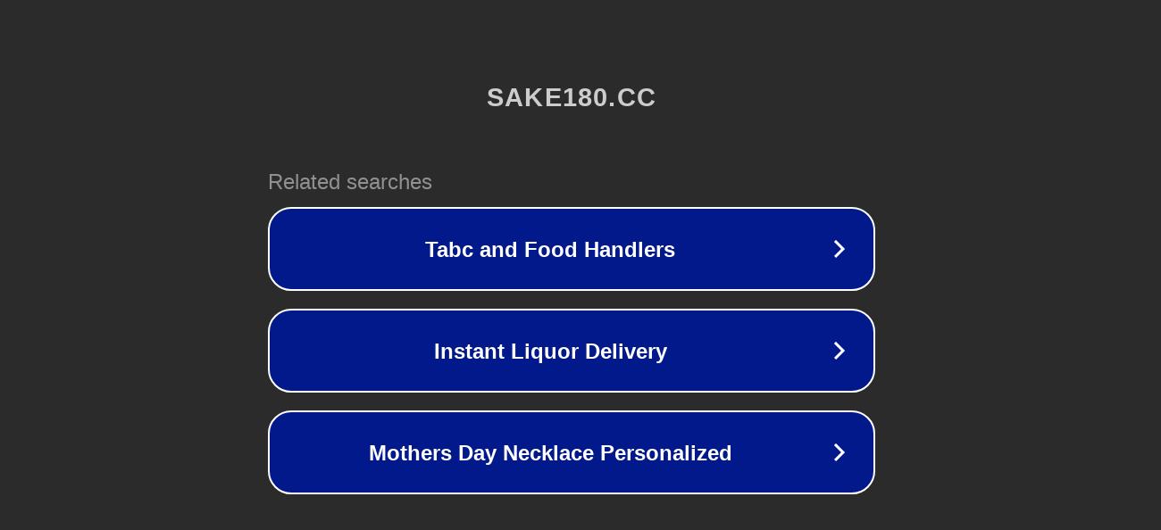

--- FILE ---
content_type: text/html; charset=utf-8
request_url: http://ww7.sake180.cc/
body_size: 1042
content:
<!doctype html>
<html data-adblockkey="MFwwDQYJKoZIhvcNAQEBBQADSwAwSAJBANDrp2lz7AOmADaN8tA50LsWcjLFyQFcb/P2Txc58oYOeILb3vBw7J6f4pamkAQVSQuqYsKx3YzdUHCvbVZvFUsCAwEAAQ==_QGFPe7pfumH6gwNk5PdYkdoI8qLbc9rEkd9R8hSSiEBANGQRghkcFZh7aoeyUjvvsAmgWbiqODNcG1qm7rqrMw==" lang="en" style="background: #2B2B2B;">
<head>
    <meta charset="utf-8">
    <meta name="viewport" content="width=device-width, initial-scale=1">
    <link rel="icon" href="[data-uri]">
    <link rel="preconnect" href="https://www.google.com" crossorigin>
</head>
<body>
<div id="target" style="opacity: 0"></div>
<script>window.park = "[base64]";</script>
<script src="/bnfyZgqmw.js"></script>
</body>
</html>
